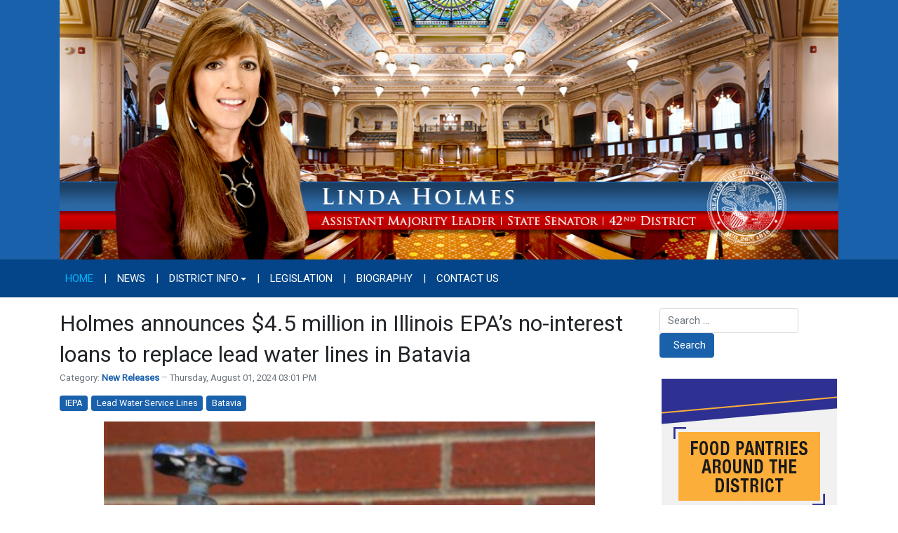

--- FILE ---
content_type: text/html; charset=utf-8
request_url: https://www.senatorholmes.com/?start=28
body_size: 31026
content:
<!DOCTYPE html>
<html xmlns="http://www.w3.org/1999/xhtml" class="j5" xml:lang="en-gb" lang="en-gb" dir="ltr">

<head>
  
  <meta charset="utf-8">
	<meta name="description" content="The official site of Illinois State Senator Linda Holmes">
	<title>Illinois State Senator Linda Holmes</title>
	<link href="/?format=feed&amp;type=rss" rel="alternate" type="application/rss+xml" title="Illinois State Senator Linda Holmes">
	<link href="/?format=feed&amp;type=atom" rel="alternate" type="application/atom+xml" title="Illinois State Senator Linda Holmes">
	<link href="/images/2023/ISDCLogo-favicon.png" rel="shortcut icon" type="image/vnd.microsoft.icon">
	<link href="https://www.senatorholmes.com/component/finder/search?format=opensearch&amp;Itemid=101" rel="search" title="OpenSearch Illinois State Senator Linda Holmes" type="application/opensearchdescription+xml">
<link href="/plugins/system/t4/themes/base/vendors/font-awesome5/css/all.min.css?01f8d9" rel="stylesheet">
	<link href="/plugins/system/t4/themes/base/vendors/font-awesome/css/font-awesome.min.css?01f8d9" rel="stylesheet">
	<link href="/plugins/system/t4/themes/base/vendors/icomoon/css/icomoon.css?01f8d9" rel="stylesheet">
	<link href="/media/vendor/awesomplete/css/awesomplete.css?1.1.7" rel="stylesheet">
	<link href="/media/vendor/joomla-custom-elements/css/joomla-alert.min.css?0.4.1" rel="stylesheet">
	<link href="/media/plg_system_jcemediabox/css/jcemediabox.min.css?7d30aa8b30a57b85d658fcd54426884a" rel="stylesheet">
	<link href="/media/plg_system_jcepro/site/css/content.min.css?86aa0286b6232c4a5b58f892ce080277" rel="stylesheet">
	<link href="https://fonts.googleapis.com/css?family=Roboto%3A" rel="stylesheet">
	<link href="/media/com_rsform/css/front.min.css?01f8d9" rel="stylesheet">
	<link href="/media/com_rsform/css/frameworks/legacy/legacy.css?01f8d9" rel="stylesheet">
	<link href="/templates/t4_blank/css/template.css?e2dea9a31369244e2e36ddbb4d94deba" rel="stylesheet">
	<link href="/media/t4/css/16.css?a4237f4994328b3e933b5aae70acc671" rel="stylesheet">
	<link href="/templates/t4_blank/local/css/custom.css?b542e20a99290760fccdd6b831492950" rel="stylesheet">
<script src="/media/vendor/jquery/js/jquery.min.js?3.7.1"></script>
	<script src="/media/legacy/js/jquery-noconflict.min.js?504da4"></script>
	<script src="/media/vendor/jquery-migrate/js/jquery-migrate.min.js?3.5.2"></script>
	<script src="/plugins/system/t4/themes/base/vendors/bootstrap/js/bootstrap.bundle.min.js?01f8d9"></script>
	<script type="application/json" class="joomla-script-options new">{"joomla.jtext":{"MOD_FINDER_SEARCH_VALUE":"Search &hellip;","COM_FINDER_SEARCH_FORM_LIST_LABEL":"Search Results","JLIB_JS_AJAX_ERROR_OTHER":"An error has occurred while fetching the JSON data: HTTP %s status code.","JLIB_JS_AJAX_ERROR_PARSE":"A parse error has occurred while processing the following JSON data:<br><code style=\"color:inherit;white-space:pre-wrap;padding:0;margin:0;border:0;background:inherit;\">%s<\/code>","ERROR":"Error","MESSAGE":"Message","NOTICE":"Notice","WARNING":"Warning","JCLOSE":"Close","JOK":"OK","JOPEN":"Open"},"finder-search":{"url":"\/component\/finder\/?task=suggestions.suggest&format=json&tmpl=component&Itemid=101"},"system.paths":{"root":"","rootFull":"https:\/\/www.senatorholmes.com\/","base":"","baseFull":"https:\/\/www.senatorholmes.com\/"},"csrf.token":"06ce15b9616291fc6959dbf2362206aa","system.keepalive":{"interval":300000,"uri":"\/component\/ajax\/?format=json"}}</script>
	<script src="/media/system/js/core.min.js?a3d8f8"></script>
	<script src="/media/vendor/awesomplete/js/awesomplete.min.js?1.1.7" defer></script>
	<script src="/media/com_finder/js/finder.min.js?755761" type="module"></script>
	<script src="/media/system/js/keepalive.min.js?08e025" type="module"></script>
	<script src="/media/system/js/messages.min.js?9a4811" type="module"></script>
	<script src="/media/vendor/bootstrap/js/dropdown.min.js?5.3.8" type="module"></script>
	<script src="/media/vendor/bootstrap/js/collapse.min.js?5.3.8" type="module"></script>
	<script src="/media/plg_system_jcemediabox/js/jcemediabox.min.js?7d30aa8b30a57b85d658fcd54426884a"></script>
	<script src="/templates/t4_blank/js/template.js"></script>
	<script src="/plugins/system/t4/themes/base/js/base.js?01f8d9"></script>
	<script src="/media/com_rsform/js/script.min.js?01f8d9"></script>
	<script src="/plugins/system/t4/themes/base/js/megamenu.js"></script>
	<script type="application/ld+json">{"@context":"https://schema.org","@type":"BreadcrumbList","@id":"https://www.senatorholmes.com/#/schema/BreadcrumbList/17","itemListElement":[{"@type":"ListItem","position":1,"name":"Home","item":"https://senatorholmes.com/"}]}</script>
	<script>jQuery(document).ready(function(){WfMediabox.init({"base":"\/","theme":"standard","width":"","height":"","lightbox":0,"shadowbox":0,"icons":1,"overlay":1,"overlay_opacity":0.8,"overlay_color":"#000000","transition_speed":500,"close":2,"labels":{"close":"Close","next":"Next","previous":"Previous","cancel":"Cancel","numbers":"{{numbers}}","numbers_count":"{{current}} of {{total}}","download":"Download"},"swipe":true,"expand_on_click":true});});</script>
	<script>RSFormProUtils.addEvent(window, 'load', function(){
	RSFormPro.setHTML5Validation('4', false, {"parent":"","field":"rsform-error"}, 0);  
});</script>


  <meta name="viewport"  content="width=device-width, initial-scale=1, maximum-scale=1, user-scalable=yes"/>
  <style>
    @-webkit-viewport   { width: device-width; }
    @-moz-viewport      { width: device-width; }
    @-ms-viewport       { width: device-width; }
    @-o-viewport        { width: device-width; }
    @viewport           { width: device-width; }
  </style>
  <meta name="HandheldFriendly" content="true"/>
  <meta name="apple-mobile-web-app-capable" content="YES"/>
  <!-- //META FOR IOS & HANDHELD -->
  
</head>

<body class="site-default navigation-default theme-default layout-default nav-breakpoint-lg com_content view-featured item-101" data-jver="5">
  
  
  <div class="t4-wrapper">
    <div class="t4-content">
      <div class="t4-content-inner">
        
<div id="t4-header" class="t4-section  t4-header  t4-palette-blue"><div class="bg-overlay bg-overlay-image">&nbsp;</div>
<div class="t4-section-inner container"><div class="navbar-brand logo-image">
    <a href="https://www.senatorholmes.com/" title="Illinois State Senator Linda Holmes">
        	
          <img class="logo-img" width="1200" height="400" src="/images/2025/holmes-logo-2025.jpg" alt="Illinois State Senator Linda Holmes" />
    
    </a>
  </div>
</div>
</div>

<div id="t4-mainnav" class="t4-section  t4-mainnav  border-top border-bottom  t4-palette-menu">
<div class="t4-section-inner container"><div class="t4-navbar">
  
<nav class="navbar navbar-expand-lg">
<button class="navbar-toggler" type="button" data-toggle="collapse" data-target="#t4-megamenu-mainmenu" aria-controls="t4-megamenu-mainmenu" aria-expanded="false" aria-label="Toggle navigation" style="display: none;">
    <i class="fa fa-bars toggle-bars"></i>
</button>
	<div id="t4-megamenu-mainmenu" class="t4-megamenu collapse navbar-collapse slide animate" data-duration="400">

<ul class="nav navbar-nav level0"  itemscope="itemscope" itemtype="http://www.schema.org/SiteNavigationElement">
<li class="nav-item default current active" data-id="101" data-level="1"><a href="/" itemprop="url" class="nav-link" aria-current="page"><span itemprop="name"><span class="menu-item-title">Home</span></span></a></li><li class="nav-item divider" data-id="699" data-level="1"><span class="separator  nav-link"  itemprop="name" >
	<span itemprop="name"><span class="menu-item-title">|</span></span>
	</span>
</li><li class="nav-item" data-id="141" data-level="1"><a href="/news" itemprop="url" class="nav-link"><span itemprop="name"><span class="menu-item-title">News</span></span></a></li><li class="nav-item divider" data-id="700" data-level="1"><span class="separator  nav-link"  itemprop="name" >
	<span itemprop="name"><span class="menu-item-title">|</span></span>
	</span>
</li><li class="nav-item dropdown parent" data-id="145" data-level="1"><a href="/district-events" itemprop="url" class="nav-link dropdown-toggle" role="button" aria-haspopup="true" aria-expanded="false" data-toggle=""><span itemprop="name"><span class="menu-item-title">District Info</span></span><i class="item-caret"></i></a><div class="dropdown-menu level1" data-bs-popper="static"><div class="dropdown-menu-inner"><ul><li class="nav-item" data-id="742" data-level="2"><a href="/district-events/food-pantries" itemprop="url" class="dropdown-item"><span itemprop="name"><span class="menu-item-title">Food Pantries</span></span></a></li></ul></div></div></li><li class="nav-item divider" data-id="701" data-level="1"><span class="separator  nav-link"  itemprop="name" >
	<span itemprop="name"><span class="menu-item-title">|</span></span>
	</span>
</li><li class="nav-item" data-id="151" data-level="1"><a href="https://www.ilga.gov/Senate/Members/Details/3270" itemprop="url" class=" nav-link" target="_blank" rel="noopener noreferrer"><span itemprop="name"><span class="menu-item-title">Legislation</span></span></a></li><li class="nav-item divider" data-id="702" data-level="1"><span class="separator  nav-link"  itemprop="name" >
	<span itemprop="name"><span class="menu-item-title">|</span></span>
	</span>
</li><li class="nav-item" data-id="149" data-level="1"><a href="/biography" itemprop="url" class="nav-link"><span itemprop="name"><span class="menu-item-title">Biography</span></span></a></li><li class="nav-item divider" data-id="703" data-level="1"><span class="separator  nav-link"  itemprop="name" >
	<span itemprop="name"><span class="menu-item-title">|</span></span>
	</span>
</li><li class="nav-item" data-id="150" data-level="1"><a href="/contact-us" itemprop="url" class="nav-link"><span itemprop="name"><span class="menu-item-title">Contact Us</span></span></a></li></ul></div>
</nav>

  
</div></div>
</div>



<div id="t4-main-body" class="t4-section  t4-main-body">
<div class="t4-section-inner container"><div class="t4-row row">
<div class="t4-col col-md">
<div id="system-message-container" aria-live="polite"></div>
<div class="blog-featured" itemscope itemtype="https://schema.org/Blog">
		
				<div class="blog-items items-leading ">
							<div class="blog-item"
					itemprop="blogPost" itemscope itemtype="https://schema.org/BlogPosting">
					<div class="blog-item-content"><!-- Double divs required for IE11 grid fallback -->
						

<div class="item-content">
	
			<h2 class="item-title" itemprop="headline">
					<a href="/news/18-new-releases/395-holmes-announces-4-5-million-in-illinois-epas-no-interest-loans-to-replace-lead-water-lines-in-batavia" itemprop="url">
				Holmes announces $4.5 million in Illinois EPA’s no-interest loans to replace lead water lines in Batavia			</a>
				</h2>
	
	
	
	

		
	<div class="article-aside">
				
					<dl class="article-info text-muted">

	
		<dt class="article-info-term">
							Details					</dt>

		
		
					<dd class="category-name">
						Category: <a href="/news/18-new-releases" itemprop="genre">New Releases</a>	</dd>		
		
					<dd class="published">
	<span class="fa fa-calendar" aria-hidden="true"></span>
	<time datetime="2024-08-01T15:01:15-05:00" itemprop="datePublished">
		Thursday, August 01, 2024 03:01 PM	</time>
</dd>
		
	
			
		
			</dl>
		
			</div>


				<ul class="tags list-inline">
																	<li class="list-inline-item tag-351 tag-list0" itemprop="keywords">
					<a href="/component/tags/tag/iepa" class="badge badge-info">
						IEPA					</a>
				</li>
																				<li class="list-inline-item tag-352 tag-list1" itemprop="keywords">
					<a href="/component/tags/tag/lead-water-service-lines" class="badge badge-info">
						Lead Water Service Lines					</a>
				</li>
																				<li class="list-inline-item tag-394 tag-list2" itemprop="keywords">
					<a href="/component/tags/tag/batavia" class="badge badge-info">
						Batavia					</a>
				</li>
						</ul>
	
		
	<p><strong><img src="/images/2024/Holmes-lead-pipes-080124.jpg" alt="Holmes lead pipes 080124" width="700" height="467" style="display: block; margin-left: auto; margin-right: auto; margin-bottom: 10px;" />AURORA</strong> – An additional $4.5 million has been provided by the Illinois Environmental Protection Agency for Batavia’s ongoing lead water line replacement program, State Senator Linda Holmes announced Friday. The city will replace approximately 150 lead service lines in this second phase of lead service line replacement.</p>
<p>“Safe drinking water is necessary for the health and safety of every member of the community,” Holmes (D-Aurora) said. “Lead contamination poses serious health risks, particularly for children. This funding represents a considerable investment in clean, safe drinking water for all residents and protecting this essential resource for future generations.”</p>

	
	
		
<p class="readmore">
			<a class="btn btn-readmore" href="/news/18-new-releases/395-holmes-announces-4-5-million-in-illinois-epas-no-interest-loans-to-replace-lead-water-lines-in-batavia" itemprop="url" aria-label="Read more &hellip; Holmes announces $4.5 million in Illinois EPA’s no-interest loans to replace lead water lines in Batavia">
			Read more &hellip;		</a>
	</p>

	
	
</div>

					</div>
				</div>
											<div class="blog-item"
					itemprop="blogPost" itemscope itemtype="https://schema.org/BlogPosting">
					<div class="blog-item-content"><!-- Double divs required for IE11 grid fallback -->
						

<div class="item-content">
	
			<h2 class="item-title" itemprop="headline">
					<a href="/news/18-new-releases/394-holmes-secures-equitable-insurance-coverage-for-menopause-relief-treatment-2" itemprop="url">
				Holmes secures equitable insurance coverage for menopause relief treatment			</a>
				</h2>
	
	
	
	

		
	<div class="article-aside">
				
					<dl class="article-info text-muted">

	
		<dt class="article-info-term">
							Details					</dt>

		
		
					<dd class="category-name">
						Category: <a href="/news/18-new-releases" itemprop="genre">New Releases</a>	</dd>		
		
					<dd class="published">
	<span class="fa fa-calendar" aria-hidden="true"></span>
	<time datetime="2024-07-25T11:17:38-05:00" itemprop="datePublished">
		Thursday, July 25, 2024 11:17 AM	</time>
</dd>
		
	
			
		
			</dl>
		
			</div>


				<ul class="tags list-inline">
																	<li class="list-inline-item tag-436 tag-list0" itemprop="keywords">
					<a href="/component/tags/tag/health-insurance-coverage" class="badge badge-info">
						Health Insurance Coverage					</a>
				</li>
																				<li class="list-inline-item tag-437 tag-list1" itemprop="keywords">
					<a href="/component/tags/tag/hb5295" class="badge badge-info">
						HB5295					</a>
				</li>
																				<li class="list-inline-item tag-441 tag-list2" itemprop="keywords">
					<a href="/component/tags/tag/menopause-treatment" class="badge badge-info">
						Menopause Treatment					</a>
				</li>
						</ul>
	
		
	<p><img src="/images/2024/holmes-hormones-072424.jpg" alt="holmes hormones 072424" width="700" height="467" style="display: block; margin-left: auto; margin-right: auto; margin-bottom: 10px;" /><strong>SPRINGFIELD – </strong>State Senator Linda Holmes’ work to include insurance coverage for those going through menopause symptoms whether the onset was natural or surgical has been signed into law, providing relief to those suffering the effects of dropping hormone levels.</p>
<p>&nbsp;“Hormonal changes can bring on complications that affect our overall health and well-being; bone density and cardiovascular risks are significant if those hormones are supplemented,” said Holmes (D-Aurora). “Menopause therapies are prescribed regardless of the onset reason, and they will now be covered either way.”</p>
<p>Menopause occurs when an individual’s estrogen and progesterone hormone levels start to fall. If it begins naturally, symptoms show up over time; if it is a result of surgery, those effects start and advance quickly after the procedure.</p>

	
	
		
<p class="readmore">
			<a class="btn btn-readmore" href="/news/18-new-releases/394-holmes-secures-equitable-insurance-coverage-for-menopause-relief-treatment-2" itemprop="url" aria-label="Read more &hellip; Holmes secures equitable insurance coverage for menopause relief treatment">
			Read more &hellip;		</a>
	</p>

	
	
</div>

					</div>
				</div>
											<div class="blog-item"
					itemprop="blogPost" itemscope itemtype="https://schema.org/BlogPosting">
					<div class="blog-item-content"><!-- Double divs required for IE11 grid fallback -->
						

<div class="item-content">
	
			<h2 class="item-title" itemprop="headline">
					<a href="/news/18-new-releases/392-holmes-new-law-requires-equitable-mental-health-care-coverage-for-healing-after-miscarriage-or-stillbirth" itemprop="url">
				Holmes’ new law requires equitable mental health care coverage for healing after miscarriage or stillbirth			</a>
				</h2>
	
	
	
	

		
	<div class="article-aside">
				
					<dl class="article-info text-muted">

	
		<dt class="article-info-term">
							Details					</dt>

		
		
					<dd class="category-name">
						Category: <a href="/news/18-new-releases" itemprop="genre">New Releases</a>	</dd>		
		
					<dd class="published">
	<span class="fa fa-calendar" aria-hidden="true"></span>
	<time datetime="2024-07-19T15:35:42-05:00" itemprop="datePublished">
		Friday, July 19, 2024 03:35 PM	</time>
</dd>
		
	
			
		
			</dl>
		
			</div>


				<ul class="tags list-inline">
																	<li class="list-inline-item tag-432 tag-list0" itemprop="keywords">
					<a href="/component/tags/tag/mental-health-care" class="badge badge-info">
						Mental Health Care					</a>
				</li>
																				<li class="list-inline-item tag-434 tag-list1" itemprop="keywords">
					<a href="/component/tags/tag/hb5282" class="badge badge-info">
						HB5282					</a>
				</li>
																				<li class="list-inline-item tag-440 tag-list2" itemprop="keywords">
					<a href="/component/tags/tag/miscarraige-or-stillbirth" class="badge badge-info">
						Miscarraige or Stillbirth					</a>
				</li>
						</ul>
	
		
	<p><strong><img src="/images/2024/holmes-071924.jpg" alt="holmes 071924" width="700" height="467" style="display: block; margin-left: auto; margin-right: auto; margin-bottom: 10px;" />SPRINGFIELD – </strong>State Senator Linda Holmes’ legislation to require insurers to cover care for mental and emotional recovery for those suffering a miscarriage or stillbirth has been signed into law today.</p>
<p>“Those who have faced the loss of an infant can cope with the trauma for the rest of their lives; it is often an overpowering shock,” said Holmes (D-Aurora). “This pain can trigger anxiety, stress and depression, and may lead to substance abuse.”</p>
<p>The Illinois Insurance Code currently requires coverage for mental, emotional, nervous or substance use treatments as they are under the federal Affordable Care Act. This statute will explicitly add coverage for miscarriage or stillbirth in addition to the benefits already required by federal law.</p>

	
	
		
<p class="readmore">
			<a class="btn btn-readmore" href="/news/18-new-releases/392-holmes-new-law-requires-equitable-mental-health-care-coverage-for-healing-after-miscarriage-or-stillbirth" itemprop="url" aria-label="Read more &hellip; Holmes’ new law requires equitable mental health care coverage for healing after miscarriage or stillbirth">
			Read more &hellip;		</a>
	</p>

	
	
</div>

					</div>
				</div>
											<div class="blog-item"
					itemprop="blogPost" itemscope itemtype="https://schema.org/BlogPosting">
					<div class="blog-item-content"><!-- Double divs required for IE11 grid fallback -->
						

<div class="item-content">
	
			<h2 class="item-title" itemprop="headline">
					<a href="/news/18-new-releases/400-holmes-secures-61-million-in-infrastructure-improvements-for-kendall-kane-counties" itemprop="url">
				Holmes secures $61 million in infrastructure improvements for Kendall, Kane Counties			</a>
				</h2>
	
	
	
	

		
	<div class="article-aside">
				
					<dl class="article-info text-muted">

	
		<dt class="article-info-term">
							Details					</dt>

		
		
					<dd class="category-name">
						Category: <a href="/news/18-new-releases" itemprop="genre">New Releases</a>	</dd>		
		
					<dd class="published">
	<span class="fa fa-calendar" aria-hidden="true"></span>
	<time datetime="2024-07-09T13:46:27-05:00" itemprop="datePublished">
		Tuesday, July 09, 2024 01:46 PM	</time>
</dd>
		
	
			
		
			</dl>
		
			</div>


				<ul class="tags list-inline">
																	<li class="list-inline-item tag-188 tag-list0" itemprop="keywords">
					<a href="/component/tags/tag/idot" class="badge badge-info">
						IDOT					</a>
				</li>
																				<li class="list-inline-item tag-212 tag-list1" itemprop="keywords">
					<a href="/component/tags/tag/rebuild-illinois" class="badge badge-info">
						Rebuild Illinois					</a>
				</li>
																				<li class="list-inline-item tag-410 tag-list2" itemprop="keywords">
					<a href="/component/tags/tag/multi-year-plan" class="badge badge-info">
						Multi-Year Plan					</a>
				</li>
						</ul>
	
		
	<p><strong><img src="/images/2024/highway-072320.jpg" alt="highway 072320" width="700" height="395" style="display: block; margin-left: auto; margin-right: auto; margin-bottom: 10px;" />AURORA</strong> – Building on the Illinois Department of Transportations’ Multi-Year Plan under Rebuild Illinois, State Senator Linda Holmes is pleased to announce infrastructure investments of $61 million in road and rail crossing improvement projects in the 42<sup>nd</sup> District. The 13 projects in the plan for Fiscal Year 2025 include sites needing attention throughout the district.</p>
<p>“Each year, the rolling Rebuild Illinois investments improve our aging infrastructure, as well as access to jobs and opportunities in our area,” said Holmes (D-Aurora). “Kane and Kendall counties are booming; investing in infrastructure expands our capacity for families, businesses and freight logistics. It also improves accessibility and safety, and creates a number of good-paying jobs.”</p>

	
	
		
<p class="readmore">
			<a class="btn btn-readmore" href="/news/18-new-releases/400-holmes-secures-61-million-in-infrastructure-improvements-for-kendall-kane-counties" itemprop="url" aria-label="Read more &hellip; Holmes secures $61 million in infrastructure improvements for Kendall, Kane Counties">
			Read more &hellip;		</a>
	</p>

	
	
</div>

					</div>
				</div>
									</div>
	
	
			<div class="items-more">
		<h3>More Articles &hellip;</h3>
<ol class="nav nav-tabs nav-stacked">
	<li>
		<a href="/news/18-new-releases/391-holmes-reacts-to-fiscal-year-2025-budget">
			Holmes reacts to Fiscal Year 2025 budget</a>
	</li>
	<li>
		<a href="/news/18-new-releases/390-holmes-advances-inclusive-insurance-coverage-for-menopause-relief-treatment">
			Holmes advances inclusive insurance coverage for menopause relief treatment</a>
	</li>
	<li>
		<a href="/news/18-new-releases/389-holmes-seeks-equitable-mental-health-care-coverage-for-healing-after-miscarriage-or-stillbirth">
			Holmes seeks equitable mental health care coverage for healing after miscarriage or stillbirth</a>
	</li>
	<li>
		<a href="/news/18-new-releases/388-holmes-advances-insurance-coverage-for-menopause-relief-therapies">
			Holmes advances insurance coverage for menopause relief therapies</a>
	</li>
</ol>
		</div>
	
			<div class="pagination-wrap">
			<nav role="navigation" aria-label="Pagination">
	<ul class="pagination">
			<li class="page-item">
		<a aria-label="Go to start page" href="/" class="page-link">
			<span class="fa fa-angle-double-left" aria-hidden="true"></span>		</a>
	</li>
			<li class="page-item">
		<a aria-label="Go to previous page" href="/?start=24" class="page-link">
			<span class="fa fa-angle-left" aria-hidden="true"></span>		</a>
	</li>

						<li class="page-item">
		<a aria-label="Go to page 3" href="/?start=8" class="page-link">
			3		</a>
	</li>
						<li class="page-item">
		<a aria-label="Go to page 4" href="/?start=12" class="page-link">
			4		</a>
	</li>
						<li class="page-item">
		<a aria-label="Go to page 5" href="/?start=16" class="page-link">
			5		</a>
	</li>
						<li class="page-item">
		<a aria-label="Go to page 6" href="/?start=20" class="page-link">
			6		</a>
	</li>
						<li class="page-item">
		<a aria-label="Go to page 7" href="/?start=24" class="page-link">
			7		</a>
	</li>
							<li class="active page-item">
		<span aria-current="true" aria-label="Page 8" class="page-link">8</span>
	</li>
						<li class="page-item">
		<a aria-label="Go to page 9" href="/?start=32" class="page-link">
			9		</a>
	</li>
						<li class="page-item">
		<a aria-label="Go to page 10" href="/?start=36" class="page-link">
			10		</a>
	</li>
						<li class="page-item">
		<a aria-label="Go to page 11" href="/?start=40" class="page-link">
			11		</a>
	</li>
						<li class="page-item">
		<a aria-label="Go to page 12" href="/?start=44" class="page-link">
			12		</a>
	</li>
		
			<li class="page-item">
		<a aria-label="Go to next page" href="/?start=32" class="page-link">
			<span class="fa fa-angle-right" aria-hidden="true"></span>		</a>
	</li>
			<li class="page-item">
		<a aria-label="Go to end page" href="/?start=336" class="page-link">
			<span class="fa fa-angle-double-right" aria-hidden="true"></span>		</a>
	</li>
	</ul>
</nav>
							<p class="counter">
					Page 8 of 85				</p>
					</div>
	
</div>
</div>
<div class="t4-col sidebar-r col-sm col-md-3">
<div class="t4-module module " id="Mod129"><div class="module-inner"><div class="module-ct">
<form class="mod-finder js-finder-searchform form-search" action="/component/finder/search?Itemid=101" method="get" role="search">
    <label for="mod-finder-searchword129" class="visually-hidden finder">Search</label><div class="mod-finder__search input-group"><input type="text" name="q" id="mod-finder-searchword129" class="js-finder-search-query form-control" value="" placeholder="Search &hellip;"><button class="btn btn-primary" type="submit"><span class="icon-search icon-white" aria-hidden="true"></span> Search</button></div>
            <input type="hidden" name="Itemid" value="101"></form>
</div></div></div><div class="t4-module modulebasic flush " id="Mod107"><div class="module-inner"><div class="module-ct">

<div class="custom"  >
	<p><a href="/district-events/food-pantries" class="wf_file"><img src="/images/2025/Food-Pantries-Button.jpg" alt="Food Pantries" width="250" height="250" style="display: block; margin-left: auto; margin-right: auto;" /></a></p></div>
</div></div></div><div class="t4-module module " id="Mod105"><div class="module-inner"><h3 class="module-title "><span>Follow Sen. Holmes</span></h3><div class="module-ct">

<div class="custom"  >
	<p><a href="https://www.facebook.com/SenatorLindaHolmes/" target="_blank" rel="noopener"><img style="margin-right: 10px; margin-left: 10px; margin-bottom: -15px;" src="https://www.senatorholmes.com/images/2021/facebook-50px.png" alt="facebook" /></a><a href="https://twitter.com/SenatorHolmes" target="_blank" rel="noopener"><img style="margin-right: 10px; margin-bottom: -15px;" src="https://www.senatorholmes.com/images/2021/twitter-50px.png" alt="twitter" /></a></p></div>
</div></div></div><div class="t4-module module " id="Mod97"><div class="module-inner"><h3 class="module-title "><span>eNewsletter Signup</span></h3><div class="module-ct"><div class="rsform">
	<form method="post"  id="userForm" action="https://www.senatorholmes.com/news/18-new-releases/356-holmes-announces-funding-for-safer-area-railroad-crossings"><fieldset class="formFieldset">
		
		<!-- Do not remove this ID, it is used to identify the page so that the pagination script can work correctly -->
	<ol class="formContainer" id="rsform_4_page_0">
		<li class="rsform-block rsform-block-firstname">
			<div class="formCaption2">First Name<strong class="formRequired">(*)</strong></div>
			<div class="formBody"><input type="text" value="" size="20" maxlength="60" name="form[firstName]" id="firstName" class="rsform-input-box" aria-required="true" /><span class="formClr"><span id="component40" class="formNoError">Invalid Input</span></span></div>
			<div class="formDescription"></div>
		</li>
		<li class="rsform-block rsform-block-lastname">
			<div class="formCaption2">Last Name<strong class="formRequired">(*)</strong></div>
			<div class="formBody"><input type="text" value="" size="20" maxlength="60" name="form[lastName]" id="lastName" class="rsform-input-box" aria-required="true" /><span class="formClr"><span id="component39" class="formNoError">Invalid Input</span></span></div>
			<div class="formDescription"></div>
		</li>
		<li class="rsform-block rsform-block-email">
			<div class="formCaption2">Your Email<strong class="formRequired">(*)</strong></div>
			<div class="formBody"><input type="text" value="" size="20" name="form[email]" id="email" class="rsform-input-box" aria-required="true" /><span class="formClr"><span id="component37" class="formNoError">Please let us know your email address.</span></span></div>
			<div class="formDescription"></div>
		</li>
		<li class="rsform-block rsform-block-send">
			<div class="formCaption2"></div>
			<div class="formBody"><button type="submit" name="form[Send]" id="Send" class="rsform-submit-button" >Send</button><span class="formClr"></span></div>
			<div class="formDescription"></div>
		</li>
		<input type="hidden" name="form[note]" id="note" value="holmes-all" />
	</ol>
</fieldset><input type="hidden" name="form[formId]" value="4"/><input type="hidden" name="e465f0fe71c722aaa5dc1228790fa5c4" value="1"></form></div></div></div></div><div class="t4-module modulebasic flush " id="Mod102"><div class="module-inner"><div class="module-ct">

<div class="custom"  >
	<p><a href="https://experience.arcgis.com/experience/b62f98ad44314d18ade2545833aa498a/"><img src="/images/2019/find-legislator.jpg" alt="Find Your Legislator" width="252" height="126" style="display: block; margin-left: auto; margin-right: auto;" /></a></p></div>
</div></div></div>
</div>
</div></div>
</div>

<div id="t4-breadcrumbs" class="t4-section  t4-breadcrumbs  t4-palette-menu">
<div class="t4-section-inner container"><nav role="navigation" aria-label="Breadcrumbs">
	<ol itemscope itemtype="https://schema.org/BreadcrumbList" class="mod-breadcrumbs breadcrumb">
					<li>You are here: &#160;</li>
		
						
				<li aria-current="page" itemprop="itemListElement" itemscope itemtype="https://schema.org/ListItem" class="mod-breadcrumbs__item breadcrumb-item active">
					<a itemprop="item" href="/"><span itemprop="name">Home</span></a>					<meta itemprop="position" content="1">
				</li>
				</ol>
    </nav>
</div>
</div>



<a href='javascript:' id='back-to-top'><i class='fa fa-chevron-up'></i></a>
      </div>
    </div>
  </div>
  
</body>
</html>
